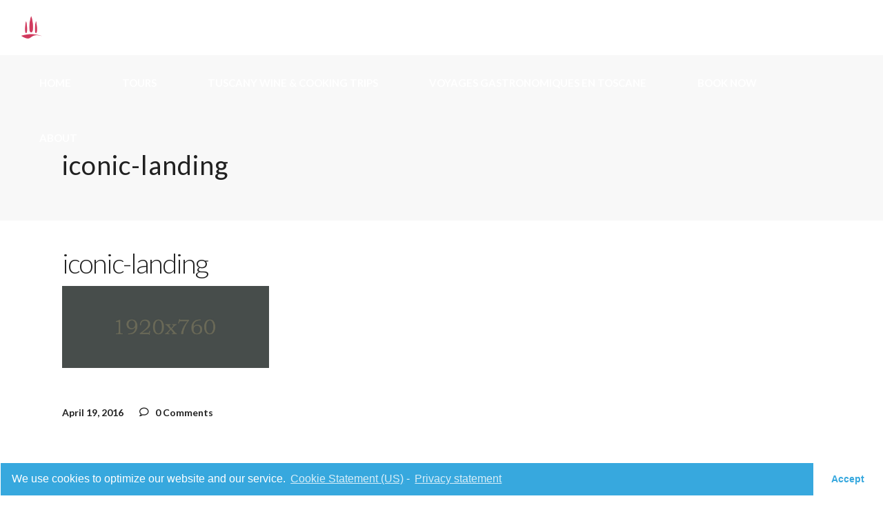

--- FILE ---
content_type: text/html; charset=UTF-8
request_url: http://tuscanfoodtours.com/iconic-landing/
body_size: 14207
content:
<!DOCTYPE html>
<html lang="en-US"
	prefix="og: https://ogp.me/ns#" >
<head>
				
			<meta property="og:url" content="http://tuscanfoodtours.com/iconic-landing/"/>
			<meta property="og:type" content="article"/>
			<meta property="og:title" content="iconic-landing"/>
			<meta property="og:description" content=""/>
			<meta property="og:image" content="http://tuscanfoodtours.com/wp-content/uploads/2016/04/iconic-landing.jpg"/>
		
		
		<meta charset="UTF-8"/>
		<link rel="profile" href="http://gmpg.org/xfn/11"/>
		
				<meta name="viewport" content="width=device-width,initial-scale=1,user-scalable=yes">
		<title>iconic-landing | TUSCAN FOOD TOURS</title>
<script type="application/javascript">var qodefToursAjaxURL = "http://tuscanfoodtours.com/wp-admin/admin-ajax.php"</script>
		<!-- All in One SEO 4.1.5.3 -->
		<meta name="robots" content="max-image-preview:large" />
		<link rel="canonical" href="http://tuscanfoodtours.com/iconic-landing/" />
		<meta property="og:locale" content="en_US" />
		<meta property="og:site_name" content="TUSCAN FOOD TOURS | – Bolgheri &amp; Castagneto Carducci" />
		<meta property="og:type" content="article" />
		<meta property="og:title" content="iconic-landing | TUSCAN FOOD TOURS" />
		<meta property="og:url" content="http://tuscanfoodtours.com/iconic-landing/" />
		<meta property="article:published_time" content="2016-04-19T04:03:34+00:00" />
		<meta property="article:modified_time" content="2016-04-19T04:03:34+00:00" />
		<meta name="twitter:card" content="summary" />
		<meta name="twitter:domain" content="tuscanfoodtours.com" />
		<meta name="twitter:title" content="iconic-landing | TUSCAN FOOD TOURS" />
		<script type="application/ld+json" class="aioseo-schema">
			{"@context":"https:\/\/schema.org","@graph":[{"@type":"WebSite","@id":"http:\/\/tuscanfoodtours.com\/#website","url":"http:\/\/tuscanfoodtours.com\/","name":"TUSCAN FOOD TOURS","description":"\u2013 Bolgheri & Castagneto Carducci","inLanguage":"en-US","publisher":{"@id":"http:\/\/tuscanfoodtours.com\/#organization"}},{"@type":"Organization","@id":"http:\/\/tuscanfoodtours.com\/#organization","name":"TUSCAN FOOD TOURS","url":"http:\/\/tuscanfoodtours.com\/","logo":{"@type":"ImageObject","@id":"http:\/\/tuscanfoodtours.com\/#organizationLogo","url":"http:\/\/tuscanfoodtours.com\/wp-content\/uploads\/2018\/09\/tusca-food-tour-icon.jpg","width":512,"height":512},"image":{"@id":"http:\/\/tuscanfoodtours.com\/#organizationLogo"}},{"@type":"BreadcrumbList","@id":"http:\/\/tuscanfoodtours.com\/iconic-landing\/#breadcrumblist","itemListElement":[{"@type":"ListItem","@id":"http:\/\/tuscanfoodtours.com\/#listItem","position":1,"item":{"@type":"WebPage","@id":"http:\/\/tuscanfoodtours.com\/","name":"Home","description":"TripAdvisor's top-rated food & wine walking tours in Bolgheri! Small groups, great guides, delicious food & wine - take the best of Tuscany!","url":"http:\/\/tuscanfoodtours.com\/"},"nextItem":"http:\/\/tuscanfoodtours.com\/iconic-landing\/#listItem"},{"@type":"ListItem","@id":"http:\/\/tuscanfoodtours.com\/iconic-landing\/#listItem","position":2,"item":{"@type":"WebPage","@id":"http:\/\/tuscanfoodtours.com\/iconic-landing\/","name":"iconic-landing","url":"http:\/\/tuscanfoodtours.com\/iconic-landing\/"},"previousItem":"http:\/\/tuscanfoodtours.com\/#listItem"}]},{"@type":"Person","@id":"http:\/\/tuscanfoodtours.com\/author\/admin\/#author","url":"http:\/\/tuscanfoodtours.com\/author\/admin\/","name":"admin","image":{"@type":"ImageObject","@id":"http:\/\/tuscanfoodtours.com\/iconic-landing\/#authorImage","url":"https:\/\/secure.gravatar.com\/avatar\/0e04c90148edffffcb20dfa12a62ebb28a68db01c930b72de7bdb5dbdb7977aa?s=96&d=mm&r=g","width":96,"height":96,"caption":"admin"}},{"@type":"ItemPage","@id":"http:\/\/tuscanfoodtours.com\/iconic-landing\/#itempage","url":"http:\/\/tuscanfoodtours.com\/iconic-landing\/","name":"iconic-landing | TUSCAN FOOD TOURS","inLanguage":"en-US","isPartOf":{"@id":"http:\/\/tuscanfoodtours.com\/#website"},"breadcrumb":{"@id":"http:\/\/tuscanfoodtours.com\/iconic-landing\/#breadcrumblist"},"author":"http:\/\/tuscanfoodtours.com\/author\/admin\/#author","creator":"http:\/\/tuscanfoodtours.com\/author\/admin\/#author","datePublished":"2016-04-19T04:03:34+00:00","dateModified":"2016-04-19T04:03:34+00:00"}]}
		</script>
		<!-- All in One SEO -->

<link rel='dns-prefetch' href='//apis.google.com' />
<link rel='dns-prefetch' href='//fonts.googleapis.com' />
<link rel="alternate" type="application/rss+xml" title="TUSCAN FOOD TOURS &raquo; Feed" href="http://tuscanfoodtours.com/feed/" />
<link rel="alternate" type="application/rss+xml" title="TUSCAN FOOD TOURS &raquo; Comments Feed" href="http://tuscanfoodtours.com/comments/feed/" />
<link rel="alternate" type="application/rss+xml" title="TUSCAN FOOD TOURS &raquo; iconic-landing Comments Feed" href="http://tuscanfoodtours.com/feed/?attachment_id=156" />
<link rel="alternate" title="oEmbed (JSON)" type="application/json+oembed" href="http://tuscanfoodtours.com/wp-json/oembed/1.0/embed?url=http%3A%2F%2Ftuscanfoodtours.com%2Ficonic-landing%2F" />
<link rel="alternate" title="oEmbed (XML)" type="text/xml+oembed" href="http://tuscanfoodtours.com/wp-json/oembed/1.0/embed?url=http%3A%2F%2Ftuscanfoodtours.com%2Ficonic-landing%2F&#038;format=xml" />
<style id='wp-img-auto-sizes-contain-inline-css' type='text/css'>
img:is([sizes=auto i],[sizes^="auto," i]){contain-intrinsic-size:3000px 1500px}
/*# sourceURL=wp-img-auto-sizes-contain-inline-css */
</style>
<style id='wp-emoji-styles-inline-css' type='text/css'>

	img.wp-smiley, img.emoji {
		display: inline !important;
		border: none !important;
		box-shadow: none !important;
		height: 1em !important;
		width: 1em !important;
		margin: 0 0.07em !important;
		vertical-align: -0.1em !important;
		background: none !important;
		padding: 0 !important;
	}
/*# sourceURL=wp-emoji-styles-inline-css */
</style>
<link rel='stylesheet' id='contact-form-7-css' href='http://tuscanfoodtours.com/wp-content/plugins/contact-form-7/includes/css/styles.css?ver=5.1.3' type='text/css' media='all' />
<link rel='stylesheet' id='rs-plugin-settings-css' href='http://tuscanfoodtours.com/wp-content/plugins/revslider/public/assets/css/settings.css?ver=5.4.8' type='text/css' media='all' />
<style id='rs-plugin-settings-inline-css' type='text/css'>
#rs-demo-id {}
/*# sourceURL=rs-plugin-settings-inline-css */
</style>
<link rel='stylesheet' id='setsail-membership-style-css' href='http://tuscanfoodtours.com/wp-content/plugins/setsail-membership/assets/css/membership.min.css?ver=6.9' type='text/css' media='all' />
<link rel='stylesheet' id='setsail-membership-responsive-style-css' href='http://tuscanfoodtours.com/wp-content/plugins/setsail-membership/assets/css/membership-responsive.min.css?ver=6.9' type='text/css' media='all' />
<link rel='stylesheet' id='setsail-select-modules-css' href='http://tuscanfoodtours.com/wp-content/themes/setsail/assets/css/modules.min.css?ver=6.9' type='text/css' media='all' />
<link rel='stylesheet' id='setsail-tours-style-css' href='http://tuscanfoodtours.com/wp-content/plugins/setsail-tours/assets/css/tours.min.css?ver=6.9' type='text/css' media='all' />
<link rel='stylesheet' id='setsail-select-modules-responsive-css' href='http://tuscanfoodtours.com/wp-content/themes/setsail/assets/css/modules-responsive.min.css?ver=6.9' type='text/css' media='all' />
<link rel='stylesheet' id='setsail-tours-responsive-style-css' href='http://tuscanfoodtours.com/wp-content/plugins/setsail-tours/assets/css/tours-responsive.min.css?ver=6.9' type='text/css' media='all' />
<link rel='stylesheet' id='nouislider-css' href='http://tuscanfoodtours.com/wp-content/plugins/setsail-tours/assets/css/nouislider.min.css?ver=6.9' type='text/css' media='all' />
<link rel='stylesheet' id='setsail-select-default-style-css' href='http://tuscanfoodtours.com/wp-content/themes/setsail/style.css?ver=6.9' type='text/css' media='all' />
<link rel='stylesheet' id='qodef-dripicons-css' href='http://tuscanfoodtours.com/wp-content/themes/setsail/framework/lib/icons-pack/dripicons/dripicons.css?ver=6.9' type='text/css' media='all' />
<link rel='stylesheet' id='qodef-font_elegant-css' href='http://tuscanfoodtours.com/wp-content/themes/setsail/framework/lib/icons-pack/elegant-icons/style.min.css?ver=6.9' type='text/css' media='all' />
<link rel='stylesheet' id='qodef-font_awesome-css' href='http://tuscanfoodtours.com/wp-content/themes/setsail/framework/lib/icons-pack/font-awesome/css/fontawesome-all.min.css?ver=6.9' type='text/css' media='all' />
<link rel='stylesheet' id='qodef-ion_icons-css' href='http://tuscanfoodtours.com/wp-content/themes/setsail/framework/lib/icons-pack/ion-icons/css/ionicons.min.css?ver=6.9' type='text/css' media='all' />
<link rel='stylesheet' id='qodef-linea_icons-css' href='http://tuscanfoodtours.com/wp-content/themes/setsail/framework/lib/icons-pack/linea-icons/style.css?ver=6.9' type='text/css' media='all' />
<link rel='stylesheet' id='qodef-linear_icons-css' href='http://tuscanfoodtours.com/wp-content/themes/setsail/framework/lib/icons-pack/linear-icons/style.css?ver=6.9' type='text/css' media='all' />
<link rel='stylesheet' id='qodef-simple_line_icons-css' href='http://tuscanfoodtours.com/wp-content/themes/setsail/framework/lib/icons-pack/simple-line-icons/simple-line-icons.css?ver=6.9' type='text/css' media='all' />
<link rel='stylesheet' id='mediaelement-css' href='http://tuscanfoodtours.com/wp-includes/js/mediaelement/mediaelementplayer-legacy.min.css?ver=4.2.17' type='text/css' media='all' />
<link rel='stylesheet' id='wp-mediaelement-css' href='http://tuscanfoodtours.com/wp-includes/js/mediaelement/wp-mediaelement.min.css?ver=6.9' type='text/css' media='all' />
<link rel='stylesheet' id='setsail-select-style-dynamic-css' href='http://tuscanfoodtours.com/wp-content/themes/setsail/assets/css/style_dynamic.css?ver=1758622992' type='text/css' media='all' />
<link rel='stylesheet' id='setsail-select-style-dynamic-responsive-css' href='http://tuscanfoodtours.com/wp-content/themes/setsail/assets/css/style_dynamic_responsive.css?ver=1758622992' type='text/css' media='all' />
<link rel='stylesheet' id='setsail-select-google-fonts-css' href='http://fonts.googleapis.com/css?family=Poppins%3A300%2C400%2C500%2C600%2C700%2C800%7CCatamaran%3A300%2C400%2C500%2C600%2C700%2C800%7CSatisfy%3A300%2C400%2C500%2C600%2C700%2C800%7CLato%3A300%2C400%2C500%2C600%2C700%2C800&#038;subset=latin-ext&#038;ver=1.0.0' type='text/css' media='all' />
<link rel='stylesheet' id='cmplz-cookie-css' href='http://tuscanfoodtours.com/wp-content/plugins/complianz-gdpr/assets/css/cookieconsent.min.css?ver=5.5.2' type='text/css' media='all' />
<script type="text/javascript" src="http://tuscanfoodtours.com/wp-includes/js/jquery/jquery.min.js?ver=3.7.1" id="jquery-core-js"></script>
<script type="text/javascript" src="http://tuscanfoodtours.com/wp-includes/js/jquery/jquery-migrate.min.js?ver=3.4.1" id="jquery-migrate-js"></script>
<script type="text/javascript" src="http://tuscanfoodtours.com/wp-content/plugins/revslider/public/assets/js/jquery.themepunch.tools.min.js?ver=5.4.8" id="tp-tools-js"></script>
<script type="text/javascript" src="http://tuscanfoodtours.com/wp-content/plugins/revslider/public/assets/js/jquery.themepunch.revolution.min.js?ver=5.4.8" id="revmin-js"></script>
<script class="cmplz-script" type="text/plain" src="https://apis.google.com/js/platform.js" id="setsail-membership-google-plus-api-js"></script>
<link rel="https://api.w.org/" href="http://tuscanfoodtours.com/wp-json/" /><link rel="alternate" title="JSON" type="application/json" href="http://tuscanfoodtours.com/wp-json/wp/v2/media/156" /><link rel="EditURI" type="application/rsd+xml" title="RSD" href="http://tuscanfoodtours.com/xmlrpc.php?rsd" />
<meta name="generator" content="WordPress 6.9" />
<link rel='shortlink' href='http://tuscanfoodtours.com/?p=156' />
	<style>
		.cmplz-placeholder-element > blockquote.fb-xfbml-parse-ignore {
			margin: 0 20px;
		}
	</style>
		<style>
		.instagram-media.cmplz-placeholder-element > div {
			max-width: 100%;
		}
	</style>
	<style type="text/css">.recentcomments a{display:inline !important;padding:0 !important;margin:0 !important;}</style><meta name="generator" content="Powered by WPBakery Page Builder - drag and drop page builder for WordPress."/>
<!--[if lte IE 9]><link rel="stylesheet" type="text/css" href="http://tuscanfoodtours.com/wp-content/plugins/js_composer/assets/css/vc_lte_ie9.min.css" media="screen"><![endif]--><meta name="generator" content="Powered by Slider Revolution 5.4.8 - responsive, Mobile-Friendly Slider Plugin for WordPress with comfortable drag and drop interface." />
<link rel="icon" href="http://tuscanfoodtours.com/wp-content/uploads/2018/09/fav2.jpg" sizes="32x32" />
<link rel="icon" href="http://tuscanfoodtours.com/wp-content/uploads/2018/09/fav2.jpg" sizes="192x192" />
<link rel="apple-touch-icon" href="http://tuscanfoodtours.com/wp-content/uploads/2018/09/fav2.jpg" />
<meta name="msapplication-TileImage" content="http://tuscanfoodtours.com/wp-content/uploads/2018/09/fav2.jpg" />
<script type="text/javascript">function setREVStartSize(e){									
						try{ e.c=jQuery(e.c);var i=jQuery(window).width(),t=9999,r=0,n=0,l=0,f=0,s=0,h=0;
							if(e.responsiveLevels&&(jQuery.each(e.responsiveLevels,function(e,f){f>i&&(t=r=f,l=e),i>f&&f>r&&(r=f,n=e)}),t>r&&(l=n)),f=e.gridheight[l]||e.gridheight[0]||e.gridheight,s=e.gridwidth[l]||e.gridwidth[0]||e.gridwidth,h=i/s,h=h>1?1:h,f=Math.round(h*f),"fullscreen"==e.sliderLayout){var u=(e.c.width(),jQuery(window).height());if(void 0!=e.fullScreenOffsetContainer){var c=e.fullScreenOffsetContainer.split(",");if (c) jQuery.each(c,function(e,i){u=jQuery(i).length>0?u-jQuery(i).outerHeight(!0):u}),e.fullScreenOffset.split("%").length>1&&void 0!=e.fullScreenOffset&&e.fullScreenOffset.length>0?u-=jQuery(window).height()*parseInt(e.fullScreenOffset,0)/100:void 0!=e.fullScreenOffset&&e.fullScreenOffset.length>0&&(u-=parseInt(e.fullScreenOffset,0))}f=u}else void 0!=e.minHeight&&f<e.minHeight&&(f=e.minHeight);e.c.closest(".rev_slider_wrapper").css({height:f})					
						}catch(d){console.log("Failure at Presize of Slider:"+d)}						
					};</script>
		<style type="text/css" id="wp-custom-css">
			.qodef-content .qodef-content-inner>.qodef-container>.qodef-container-inner, .qodef-content .qodef-content-inner>.qodef-full-width>.qodef-full-width-inner {
    padding-top: 0px !important;

}

.qodef-btn.qodef-btn-solid:not(.qodef-btn-custom-border-hover):hover {
    border-color: #8fa7bf!important;
}



.qodef-btn.qodef-btn-solid:not(.qodef-btn-custom-hover-bg):hover {
    background-color: #8fa7bf!important;
}

.footer-erck {
    color:black !important;
}

.qodef-widget-title {
    color:black !important;
}

.bottom {
    font-size:12px !important;
}

.qodef-testimonials-holder .qodef-testimonial-text {

    color: white !important;
}		</style>
		<noscript><style type="text/css"> .wpb_animate_when_almost_visible { opacity: 1; }</style></noscript></head>
<body data-cmplz=1 class="attachment wp-singular attachment-template-default single single-attachment postid-156 attachmentid-156 attachment-jpeg wp-theme-setsail setsail-core-1.0 qodef-social-login-1.0 qodef-tours-1.0 setsail-ver-1.0 qodef-grid-1100 qodef-empty-google-api qodef-wide-dropdown-menu-content-in-grid qodef-fixed-on-scroll qodef-dropdown-animate-height qodef-header-standard qodef-menu-area-shadow-disable qodef-menu-area-in-grid-shadow-disable qodef-menu-area-border-disable qodef-menu-area-in-grid-border-disable qodef-logo-area-border-disable qodef-logo-area-in-grid-border-disable qodef-header-vertical-shadow-disable qodef-header-vertical-border-disable qodef-default-mobile-header qodef-sticky-up-mobile-header wpb-js-composer js-comp-ver-5.7 vc_responsive" itemscope itemtype="http://schema.org/WebPage">
	
    <div class="qodef-wrapper">
        <div class="qodef-wrapper-inner">
            
<header class="qodef-page-header">
		
			<div class="qodef-fixed-wrapper">
				
	<div class="qodef-menu-area qodef-menu-right">
				
						
			<div class="qodef-vertical-align-containers">
				<div class="qodef-position-left"><!--
				 --><div class="qodef-position-left-inner">
						
	
	<div class="qodef-logo-wrapper">
		<a itemprop="url" href="http://tuscanfoodtours.com/" style="height: 50px;">
			<img itemprop="image" class="qodef-normal-logo" src="http://tuscanyfoodtours.bubbleclic.fr/wp-content/uploads/2018/09/logo-blanc.png" width="303" height="100"  alt="logo"/>
			<img itemprop="image" class="qodef-dark-logo" src="http://tuscanyfoodtours.bubbleclic.fr/wp-content/uploads/2018/09/logo-blanc.png" width="303" height="100"  alt="dark logo"/>			<img itemprop="image" class="qodef-light-logo" src="http://tuscanyfoodtours.bubbleclic.fr/wp-content/uploads/2018/09/logo-blanc.png" width="303" height="100"  alt="light logo"/>		</a>
	</div>

											</div>
				</div>
								<div class="qodef-position-right"><!--
				 --><div class="qodef-position-right-inner">
														
	<nav class="qodef-main-menu qodef-drop-down qodef-default-nav">
		<ul id="menu-tuscan-food-tour" class="clearfix"><li id="nav-menu-item-1909" class="menu-item menu-item-type-custom menu-item-object-custom  narrow"><a href="/" class=""><span class="item_outer"><span class="item_text">HOME</span></span></a></li>
<li id="nav-menu-item-1910" class="menu-item menu-item-type-custom menu-item-object-custom menu-item-has-children  has_sub narrow"><a href="#" class=""><span class="item_outer"><span class="item_text">TOURS</span><i class="qodef-menu-arrow arrow_carrot-right"></i></span></a>
<div class="second"><div class="inner"><ul>
	<li id="nav-menu-item-1916" class="menu-item menu-item-type-custom menu-item-object-custom "><a href="/bolgheri-food-tours" class=""><span class="item_outer"><span class="item_text">BOLGHERI FOOD &#038; WINE TOURS</span></span></a></li>
	<li id="nav-menu-item-5846" class="menu-item menu-item-type-post_type menu-item-object-page "><a href="http://tuscanfoodtours.com/castagneto-food-tours/" class=""><span class="item_outer"><span class="item_text">CASTAGNETO FOOD &#038; DRINK TOURS</span></span></a></li>
	<li id="nav-menu-item-5849" class="menu-item menu-item-type-post_type menu-item-object-page "><a href="http://tuscanfoodtours.com/private-food-and-drink-tours/" class=""><span class="item_outer"><span class="item_text">PRIVATE FOOD &#038; WINE TOURS</span></span></a></li>
	<li id="nav-menu-item-6878" class="menu-item menu-item-type-post_type menu-item-object-page "><a href="http://tuscanfoodtours.com/bolgheri-food-wine-tour/" class=""><span class="item_outer"><span class="item_text">BOLGHERI FOOD &#038; WINE+VINEYARD TOURS</span></span></a></li>
	<li id="nav-menu-item-6880" class="menu-item menu-item-type-post_type menu-item-object-page "><a href="http://tuscanfoodtours.com/bolgheri-wine-tours/" class=""><span class="item_outer"><span class="item_text">BOLGHERI WINE TOURS</span></span></a></li>
	<li id="nav-menu-item-6512" class="menu-item menu-item-type-custom menu-item-object-custom "><a target="_blank" href="https://cookingintuscany.cc/food-wine-trip/" class=""><span class="item_outer"><span class="item_text">TUSCANY FOOD &#038; WINE TRIPS</span></span></a></li>
	<li id="nav-menu-item-6517" class="menu-item menu-item-type-custom menu-item-object-custom "><a target="_blank" href="https://cookingintuscany.cc/in-person-cooking-classes/" class=""><span class="item_outer"><span class="item_text">COOKING CLASSES</span></span></a></li>
</ul></div></div>
</li>
<li id="nav-menu-item-1912" class="menu-item menu-item-type-custom menu-item-object-custom  narrow"><a target="_blank" href="https://cookingintuscany.cc/food-wine-trip/" class=""><span class="item_outer"><span class="item_text">TUSCANY WINE &#038; COOKING TRIPS</span></span></a></li>
<li id="nav-menu-item-7154" class="menu-item menu-item-type-custom menu-item-object-custom  narrow"><a href="https://cookingintuscany.cc/voyage-gastronomique-toscane/" class=""><span class="item_outer"><span class="item_text">VOYAGES GASTRONOMIQUES EN TOSCANE</span></span></a></li>
<li id="nav-menu-item-1911" class="menu-item menu-item-type-custom menu-item-object-custom  narrow"><a href="http://tuscanfoodtours.com/contact-tuscan-food-tours/" class=""><span class="item_outer"><span class="item_text">BOOK NOW</span></span></a></li>
<li id="nav-menu-item-1913" class="menu-item menu-item-type-custom menu-item-object-custom menu-item-has-children  has_sub narrow"><a href="/about-us/" class=""><span class="item_outer"><span class="item_text">ABOUT</span><i class="qodef-menu-arrow arrow_carrot-right"></i></span></a>
<div class="second"><div class="inner"><ul>
	<li id="nav-menu-item-6317" class="menu-item menu-item-type-post_type menu-item-object-page "><a href="http://tuscanfoodtours.com/about-us/" class=""><span class="item_outer"><span class="item_text">ABOUT US</span></span></a></li>
	<li id="nav-menu-item-6316" class="menu-item menu-item-type-custom menu-item-object-custom "><a href="/contact-tuscan-food-tours/" class=""><span class="item_outer"><span class="item_text">CONTACT US</span></span></a></li>
	<li id="nav-menu-item-6862" class="menu-item menu-item-type-post_type menu-item-object-page "><a href="http://tuscanfoodtours.com/faq-page/" class=""><span class="item_outer"><span class="item_text">FAQ</span></span></a></li>
</ul></div></div>
</li>
</ul>	</nav>

																	</div>
				</div>
			</div>
			
			</div>
			
			</div>
		
		
	</header>


<header class="qodef-mobile-header">
		
	<div class="qodef-mobile-header-inner">
		<div class="qodef-mobile-header-holder">
			<div class="qodef-grid">
				<div class="qodef-vertical-align-containers">
					<div class="qodef-vertical-align-containers">
						<div class="qodef-position-left"><!--
						 --><div class="qodef-position-left-inner">
																	<div class="qodef-mobile-menu-opener qodef-mobile-menu-opener-icon-pack">
										<a href="javascript:void(0)">
																						<span class="qodef-mobile-menu-icon">
												<span aria-hidden="true" class="qodef-icon-font-elegant icon_menu "></span>											</span>
										</a>
									</div>
															</div>
						</div>
						<div class="qodef-position-center"><!--
						 --><div class="qodef-position-center-inner">
								
<div class="qodef-mobile-logo-wrapper">
	<a itemprop="url" href="http://tuscanfoodtours.com/" style="height: 50px">
		<img itemprop="image" src="http://tuscanyfoodtours.bubbleclic.fr/wp-content/uploads/2018/09/logo-blanc.png" width="303" height="100"  alt="Mobile Logo"/>
	</a>
</div>

							</div>
						</div>
						<div class="qodef-position-right"><!--
						 --><div class="qodef-position-right-inner">
															</div>
						</div>
					</div>
				</div>
			</div>
		</div>
		
<nav class="qodef-mobile-nav">
    <div class="qodef-grid">
        <ul id="menu-tuscan-food-tour-1" class=""><li id="mobile-menu-item-1909" class="menu-item menu-item-type-custom menu-item-object-custom "><a href="/" class=""><span>HOME</span></a></li>
<li id="mobile-menu-item-1910" class="menu-item menu-item-type-custom menu-item-object-custom menu-item-has-children  has_sub"><a href="#" class=" qodef-mobile-no-link"><span>TOURS</span></a><span class="mobile_arrow"><i class="qodef-sub-arrow arrow_carrot-right"></i></span>
<ul class="sub_menu">
	<li id="mobile-menu-item-1916" class="menu-item menu-item-type-custom menu-item-object-custom "><a href="/bolgheri-food-tours" class=""><span>BOLGHERI FOOD &#038; WINE TOURS</span></a></li>
	<li id="mobile-menu-item-5846" class="menu-item menu-item-type-post_type menu-item-object-page "><a href="http://tuscanfoodtours.com/castagneto-food-tours/" class=""><span>CASTAGNETO FOOD &#038; DRINK TOURS</span></a></li>
	<li id="mobile-menu-item-5849" class="menu-item menu-item-type-post_type menu-item-object-page "><a href="http://tuscanfoodtours.com/private-food-and-drink-tours/" class=""><span>PRIVATE FOOD &#038; WINE TOURS</span></a></li>
	<li id="mobile-menu-item-6878" class="menu-item menu-item-type-post_type menu-item-object-page "><a href="http://tuscanfoodtours.com/bolgheri-food-wine-tour/" class=""><span>BOLGHERI FOOD &#038; WINE+VINEYARD TOURS</span></a></li>
	<li id="mobile-menu-item-6880" class="menu-item menu-item-type-post_type menu-item-object-page "><a href="http://tuscanfoodtours.com/bolgheri-wine-tours/" class=""><span>BOLGHERI WINE TOURS</span></a></li>
	<li id="mobile-menu-item-6512" class="menu-item menu-item-type-custom menu-item-object-custom "><a target="_blank" href="https://cookingintuscany.cc/food-wine-trip/" class=""><span>TUSCANY FOOD &#038; WINE TRIPS</span></a></li>
	<li id="mobile-menu-item-6517" class="menu-item menu-item-type-custom menu-item-object-custom "><a target="_blank" href="https://cookingintuscany.cc/in-person-cooking-classes/" class=""><span>COOKING CLASSES</span></a></li>
</ul>
</li>
<li id="mobile-menu-item-1912" class="menu-item menu-item-type-custom menu-item-object-custom "><a target="_blank" href="https://cookingintuscany.cc/food-wine-trip/" class=""><span>TUSCANY WINE &#038; COOKING TRIPS</span></a></li>
<li id="mobile-menu-item-7154" class="menu-item menu-item-type-custom menu-item-object-custom "><a href="https://cookingintuscany.cc/voyage-gastronomique-toscane/" class=""><span>VOYAGES GASTRONOMIQUES EN TOSCANE</span></a></li>
<li id="mobile-menu-item-1911" class="menu-item menu-item-type-custom menu-item-object-custom "><a href="http://tuscanfoodtours.com/contact-tuscan-food-tours/" class=""><span>BOOK NOW</span></a></li>
<li id="mobile-menu-item-1913" class="menu-item menu-item-type-custom menu-item-object-custom menu-item-has-children  has_sub"><a href="/about-us/" class=""><span>ABOUT</span></a><span class="mobile_arrow"><i class="qodef-sub-arrow arrow_carrot-right"></i></span>
<ul class="sub_menu">
	<li id="mobile-menu-item-6317" class="menu-item menu-item-type-post_type menu-item-object-page "><a href="http://tuscanfoodtours.com/about-us/" class=""><span>ABOUT US</span></a></li>
	<li id="mobile-menu-item-6316" class="menu-item menu-item-type-custom menu-item-object-custom "><a href="/contact-tuscan-food-tours/" class=""><span>CONTACT US</span></a></li>
	<li id="mobile-menu-item-6862" class="menu-item menu-item-type-post_type menu-item-object-page "><a href="http://tuscanfoodtours.com/faq-page/" class=""><span>FAQ</span></a></li>
</ul>
</li>
</ul>    </div>
</nav>

	</div>
	
	</header>

			<a id='qodef-back-to-top' href='#'>
                <span class="qodef-btt-text">TOP</span>
			</a>
			        
            <div class="qodef-content" style="margin-top: -80px">
                <div class="qodef-content-inner">
<div class="qodef-title-holder qodef-standard-type qodef-title-va-header-bottom" style="height: 240px" data-height="240">
		<div class="qodef-title-wrapper" style="height: 160px;padding-top: 80px">
		<div class="qodef-title-inner">
			<div class="qodef-grid">
													<h1 class="qodef-page-title entry-title" >iconic-landing</h1>
							</div>
	    </div>
	</div>
</div>

	
	<div class="qodef-container">
				
		<div class="qodef-container-inner clearfix">
			<div class="qodef-grid-row  qodef-grid-large-gutter">
	<div class="qodef-page-content-holder qodef-grid-col-12">
		<div class="qodef-blog-holder qodef-blog-single qodef-blog-single-standard">
			<article id="post-156" class="post-156 attachment type-attachment status-inherit hentry">
    <div class="qodef-post-content">
        <div class="qodef-post-heading">
	                </div>
        <div class="qodef-post-text">
            <div class="qodef-post-text-inner">
                <div class="qodef-post-text-main">
                    
<h2 itemprop="name" class="entry-title qodef-post-title" >
            iconic-landing    </h2>                    <p class="attachment"><a href='http://tuscanfoodtours.com/wp-content/uploads/2016/04/iconic-landing.jpg'><img decoding="async" width="300" height="119" src="http://tuscanfoodtours.com/wp-content/uploads/2016/04/iconic-landing.jpg" class="attachment-medium size-medium" alt="" /></a></p>
                                    </div>
                <div class="qodef-post-info-bottom clearfix">
                    <div class="qodef-post-info-bottom-left qodef-post-info">
	                    <div itemprop="dateCreated" class="qodef-post-info-date entry-date published updated">
            <a itemprop="url" href="http://tuscanfoodtours.com/2016/04/">
    
        April 19, 2016        </a>
    <meta itemprop="interactionCount" content="UserComments: 0"/>
</div>	<div class="qodef-post-info-comments-holder">
		<a itemprop="url" class="qodef-post-info-comments" href="http://tuscanfoodtours.com/iconic-landing/#respond">
			<span aria-hidden="true" class="qodef-icon-linear-icons lnr lnr-bubble qodef-post-info-comments-icon" ></span>			0 Comments		</a>
	</div>
<div class="qodef-post-info-category">
    </div>                    </div>
                    <div class="qodef-post-info-bottom-right">
                                            </div>
                </div>
	                        </div>
        </div>
    </div>
</article>    <div class="qodef-related-posts-holder clearfix">
            </div>
		</div>
	</div>
	</div>		</div>
		
			</div>
</div> <!-- close div.content_inner -->
	</div>  <!-- close div.content -->
					<footer class="qodef-page-footer ">
				<div class="qodef-footer-top-holder">
    <div class="qodef-footer-top-inner qodef-grid">
        <div class="qodef-grid-row qodef-footer-top-alignment-left">
                            <div class="qodef-column-content qodef-grid-col-4">
                    <div id="text-15" class="widget qodef-footer-column-1 widget_text"><div class="qodef-widget-title-holder"><h5 class="qodef-widget-title">TUSCAN FOOD TOURS</h5></div>			<div class="textwidget"><p><span class="footer-erck">Tuscan Food &amp; Wine Tours<br />
</span><span class="footer-erck">Loc. Vallone 194<br />
</span><span class="s1">57022 Livorno<br />
</span><br />
P.IVA 02025240496</p>
<p><a class="footer-erck" href="tel:+39 333 4234 217" target="" rel="noopener"><strong>Call or Text</strong> +39 333 4234 217</a></p>
</div>
		</div>                </div>
                            <div class="qodef-column-content qodef-grid-col-4">
                    <div id="text-13" class="widget qodef-footer-column-2 widget_text"><div class="qodef-widget-title-holder"><h5 class="qodef-widget-title">LINKS</h5></div>			<div class="textwidget"><p><a class="footer-erck" href="/about-us/" target="" rel="noopener">ABOUT US</a></p>
<p><a class="footer-erck" href="/contact-tuscan-food-tours/" target="" rel="noopener">CONTACT US</a></p>
<p><a class="footer-erck" href="/private-food-and-drink-tours/" target="" rel="noopener">PRIVATE FOOD TOURS</a></p>
<p><a class="footer-erck" href="http://tuscanfoodtours.com/contact-tuscan-food-tours/" target="_blank" rel="noopener">BUY GIFT CARDS</a></p>
<p><a class="footer-erck" href="/faq-page/" target="" rel="noopener">FAQ</a></p>
<p>&nbsp;</p>
<p>&nbsp;</p>
</div>
		</div>                </div>
                            <div class="qodef-column-content qodef-grid-col-4">
                    <div id="custom_html-6" class="widget_text widget qodef-footer-column-3 widget_custom_html"><div class="textwidget custom-html-widget"><a target="_blank" href="https://www.tripadvisor.fr/Attraction_Review-g1095770-d16858226-Reviews-Tuscan_Food_Tours-Bolgheri_Castagneto_Carducci_Province_of_Livorno_Tuscany.html"><img class="" src="/wp-content/uploads/2018/09/tripadvisor-footer.png"></a></div></div><div id="custom_html-13" class="widget_text widget qodef-footer-column-3 widget_custom_html"><div class="textwidget custom-html-widget"><div class="vc_empty_space" style="height: 5px"><span class="vc_empty_space_inner"></span></div></div></div>		<a class="qodef-social-icon-widget-holder qodef-icon-has-hover"  style="color: #676562;;font-size: 32px;margin: 10px 0px 10px 5px;" href="https://www.instagram.com/tuscanfoodtours/?hl=fr" target="_blank">
			<span class="qodef-social-icon-widget  social_instagram_circle     "></span>		</a>
				<a class="qodef-social-icon-widget-holder qodef-icon-has-hover"  style="color: #676562;;font-size: 32px;margin: 10px 25px 10px 25px;" href="https://www.facebook.com/TuscanFoodTours/" target="_blank">
			<span class="qodef-social-icon-widget  social_facebook_circle     "></span>		</a>
				<a class="qodef-social-icon-widget-holder qodef-icon-has-hover"  style="color: #676562;;font-size: 32px" href="https://www.google.com/maps/place/TUSCAN+FOOD+TOURS/@43.1656391,10.6023718,15z/data=!4m5!3m4!1s0x0:0x49d442147cba22b9!8m2!3d43.1656391!4d10.6023718?hl=fr" target="_blank">
			<span class="qodef-social-icon-widget  social_googleplus_circle     "></span>		</a>
		<div id="custom_html-11" class="widget_text widget qodef-footer-column-3 widget_custom_html"><div class="textwidget custom-html-widget"><div class="vc_empty_space" style="height: 25px"><span class="vc_empty_space_inner"></span></div></div></div><div id="media_image-13" class="widget qodef-footer-column-3 widget_media_image"><a href="http://tuscanfoodtours.com/"><img width="150" height="50" src="http://tuscanfoodtours.com/wp-content/uploads/2018/09/logo-tuscan-food-tour-footer.png" class="image wp-image-6383  attachment-150x50 size-150x50" alt="" style="max-width: 100%; height: auto;" decoding="async" loading="lazy" /></a></div>                </div>
                    </div>
    </div>
</div><div class="qodef-footer-bottom-holder">
    <div class="qodef-footer-bottom-inner qodef-grid">
        <div class="qodef-grid-row ">
                            <div class="qodef-grid-col-12">
                    <div id="text-17" class="widget qodef-footer-bottom-column-1 widget_text">			<div class="textwidget"><p>&nbsp;</p>
<p><a class="footer-erck bottom" href="https://www.arnaudbachelard.com/" target="_blank" rel="noopener">@2019 Photos by Arnaud Bachelard /All rights reserved    </a><a class="footer-erck bottom" href="http://www.bubbleclic.fr/" target="_blank" rel="noopener">@2019 Webdesign CopyrightBubbleclic.com /All rights reserved    </a><a class="footer-erck bottom" href="/terms-conditions/">TERMS &amp; CONDITIONS/PRIVACY </a><a class="footer-erck bottom" href="/terms-conditions/">POLICY</a></p>
</div>
		</div>                </div>
                    </div>
    </div>
</div>			</footer>
			</div> <!-- close div.qodef-wrapper-inner  -->
</div> <!-- close div.qodef-wrapper -->
<script type="speculationrules">
{"prefetch":[{"source":"document","where":{"and":[{"href_matches":"/*"},{"not":{"href_matches":["/wp-*.php","/wp-admin/*","/wp-content/uploads/*","/wp-content/*","/wp-content/plugins/*","/wp-content/themes/setsail/*","/*\\?(.+)"]}},{"not":{"selector_matches":"a[rel~=\"nofollow\"]"}},{"not":{"selector_matches":".no-prefetch, .no-prefetch a"}}]},"eagerness":"conservative"}]}
</script>
<script id="eztixKioskLinkId" type="text/javascript">
    (function(){
        var ezLoad = document.createElement('script');
        ezLoad.type = 'text/javascript';
        ezLoad.src = 'https://kiosk.eztix.co/js/ver' + parseInt(Math.random() * 2147483647) + '/kioskIntegrated/kioskIntegratedExtLoader.js';
        var s = document.getElementById('eztixKioskLinkId');
        s.parentNode.insertBefore(ezLoad, s.nextSibling);
    })();
    $('a.eztixKioskLink[target="_self"]').removeAttr('target');
    $('a.eztixKioskLink').click(function(e){ e.preventDefault(); });
</script><div class="qodef-login-register-holder">
	<div class="qodef-login-register-content">
		<ul>
			<li><a href="#qodef-login-content">Login</a></li>
			<li><a href="#qodef-register-content">Register</a></li>
		</ul>
		<div class="qodef-login-content-inner" id="qodef-login-content">
			<div class="qodef-wp-login-holder"><div class="qodef-social-login-holder">
    <div class="qodef-social-login-holder-inner">
        <form method="post" class="qodef-login-form">
            	        <h4 class="qodef-login-title">Sign In Here!</h4>
	        <p class="qodef-login-description">Log into your account in just a few simple steps.</p>
            <fieldset>
                <div>
	                <span class="qodef-login-icon icon_profile"></span>
                    <input type="text" name="user_login_name" id="user_login_name" placeholder="User Name" value="" required pattern=".{3,}" title="Three or more characters"/>
                </div>
                <div>
	                <span class="qodef-login-icon icon_lock_alt"></span>
                    <input type="password" name="user_login_password" id="user_login_password" placeholder="Password" value="" required/>
                </div>
                <div class="qodef-lost-pass-remember-holder clearfix">
                    <span class="qodef-login-remember">
                        <input name="rememberme" value="forever" id="rememberme" type="checkbox"/>
                        <label for="rememberme" class="qodef-checbox-label">Remember me</label>
                    </span>
                </div>
                <input type="hidden" name="redirect" id="redirect" value="">
                <div class="qodef-login-button-holder">
                    <a href="http://tuscanfoodtours.com/wp-login.php?action=lostpassword" class="qodef-login-action-btn" data-el="#qodef-reset-pass-content" data-title="Lost Password?">Lost Your password?</a>
                    <button type="submit"  class="qodef-btn qodef-btn-medium qodef-btn-solid"  >    <span class="qodef-btn-text">Sign in</span>    </button>                    <input type="hidden" id="qodef-login-security" name="qodef-login-security" value="8de52058f7" /><input type="hidden" name="_wp_http_referer" value="/iconic-landing/" />                </div>
            </fieldset>
        </form>
    </div>
    <div class="qodef-membership-response-holder clearfix"></div><script type="text/template" class="qodef-membership-response-template">
					<div class="qodef-membership-response <%= messageClass %> ">
						<div class="qodef-membership-response-message">
							<p><%= message %></p>
						</div>
					</div>
				</script></div></div>
		</div>
		<div class="qodef-register-content-inner" id="qodef-register-content">
			<div class="qodef-wp-register-holder"><div class="qodef-register-notice">
	<h5 class="qodef-register-notice-title">You don&#039;t have permission to register</h5>
	<a href="#" class="qodef-login-action-btn" data-el="#qodef-login-content" data-title="LOGIN">LOGIN</a>
</div></div>
		</div>
	</div>
</div><script type="text/javascript" id="contact-form-7-js-extra">
/* <![CDATA[ */
var wpcf7 = {"apiSettings":{"root":"http://tuscanfoodtours.com/wp-json/contact-form-7/v1","namespace":"contact-form-7/v1"}};
//# sourceURL=contact-form-7-js-extra
/* ]]> */
</script>
<script type="text/javascript" src="http://tuscanfoodtours.com/wp-content/plugins/contact-form-7/includes/js/scripts.js?ver=5.1.3" id="contact-form-7-js"></script>
<script type="text/javascript" src="http://tuscanfoodtours.com/wp-includes/js/underscore.min.js?ver=1.13.7" id="underscore-js"></script>
<script type="text/javascript" src="http://tuscanfoodtours.com/wp-includes/js/jquery/ui/core.min.js?ver=1.13.3" id="jquery-ui-core-js"></script>
<script type="text/javascript" src="http://tuscanfoodtours.com/wp-includes/js/jquery/ui/tabs.min.js?ver=1.13.3" id="jquery-ui-tabs-js"></script>
<script type="text/javascript" id="setsail-select-modules-js-extra">
/* <![CDATA[ */
var qodefGlobalVars = {"vars":{"qodefAddForAdminBar":0,"qodefElementAppearAmount":-100,"qodefAjaxUrl":"http://tuscanfoodtours.com/wp-admin/admin-ajax.php","sliderNavPrevArrow":"icon-arrows-left","sliderNavNextArrow":"icon-arrows-right","ppExpand":"Expand the image","ppNext":"Next","ppPrev":"Previous","ppClose":"Close","qodefStickyHeaderHeight":0,"qodefStickyHeaderTransparencyHeight":70,"qodefTopBarHeight":0,"qodefLogoAreaHeight":0,"qodefMenuAreaHeight":80,"qodefMobileHeaderHeight":70}};
var qodefPerPageVars = {"vars":{"qodefMobileHeaderHeight":70,"qodefStickyScrollAmount":0,"qodefHeaderTransparencyHeight":0,"qodefHeaderVerticalWidth":0}};
//# sourceURL=setsail-select-modules-js-extra
/* ]]> */
</script>
<script type="text/javascript" src="http://tuscanfoodtours.com/wp-content/themes/setsail/assets/js/modules.min.js?ver=6.9" id="setsail-select-modules-js"></script>
<script type="text/javascript" id="setsail-select-modules-js-after">
/* <![CDATA[ */
.qodef-btn.qodef-btn-solid:not(.qodef-btn-custom-border-hover):hover {
    border-color: #8fa7bf!important;
}
//# sourceURL=setsail-select-modules-js-after
/* ]]> */
</script>
<script type="text/javascript" src="http://tuscanfoodtours.com/wp-content/plugins/setsail-membership/assets/js/membership.min.js?ver=6.9" id="setsail-membership-script-js"></script>
<script type="text/javascript" src="http://tuscanfoodtours.com/wp-content/plugins/setsail-tours/assets/js/modules/plugins/nouislider.min.js?ver=6.9" id="nouislider-js"></script>
<script type="text/javascript" src="http://tuscanfoodtours.com/wp-content/plugins/setsail-tours/assets/js/modules/plugins/typeahead.bundle.min.js?ver=6.9" id="typeahead-js"></script>
<script type="text/javascript" src="http://tuscanfoodtours.com/wp-content/plugins/setsail-tours/assets/js/modules/plugins/bloodhound.min.js?ver=6.9" id="bloodhound-js"></script>
<script type="text/javascript" src="http://tuscanfoodtours.com/wp-includes/js/jquery/ui/datepicker.min.js?ver=1.13.3" id="jquery-ui-datepicker-js"></script>
<script type="text/javascript" id="jquery-ui-datepicker-js-after">
/* <![CDATA[ */
jQuery(function(jQuery){jQuery.datepicker.setDefaults({"closeText":"Close","currentText":"Today","monthNames":["January","February","March","April","May","June","July","August","September","October","November","December"],"monthNamesShort":["Jan","Feb","Mar","Apr","May","Jun","Jul","Aug","Sep","Oct","Nov","Dec"],"nextText":"Next","prevText":"Previous","dayNames":["Sunday","Monday","Tuesday","Wednesday","Thursday","Friday","Saturday"],"dayNamesShort":["Sun","Mon","Tue","Wed","Thu","Fri","Sat"],"dayNamesMin":["S","M","T","W","T","F","S"],"dateFormat":"MM d, yy","firstDay":1,"isRTL":false});});
//# sourceURL=jquery-ui-datepicker-js-after
/* ]]> */
</script>
<script type="text/javascript" id="setsail-tours-script-js-extra">
/* <![CDATA[ */
var qodefToursSearchData = {"tours":["Beautiful Holland","Temple Tour","Caving","Ubud","Tarragona","Seminyak","Madrid","Denpasar","Barcelona","Active Winter","Kids Ski School","Snow Surfing","Skiing In Alps","Magic Of  Italy","Winter Action","New Year In Toronto","New Year On The Lake","China Avio 17 Days","Best New Year Ever","Berlin Avio 7 Days","The Best New Year","Australia Avio 14 Days","London Avio 5 days","Italy Bus 8 Days","Krakow Bus 5 Days","Jungle Adventure","Island Paradise","Bali Lanterns","Local Wines","Villages","Champagne","Harvest","Camping","Wine Tasting","Wine Festival","Marbella","Toronto","Romantic Paris","Holland Canals","Monuments","Hudson Sailing","Shopping Tour","Summer Fun","Italy Tour","Varadero","Valencia","Seville","Milan","Rome","Vatican City","Corfu","Tainan","Taipei","Kaohsiung","Sydney Opera"],"destinations":["Hiking","Country Side","Wine Tour","Holiday","Far Places","Exotic Places","France","Switzerland","Slovenia","San Marino","China","Indonesia","India","Italy","Russia","Cuba","Egypt","New York","Japan","Bali","Australia","Spain","Holland","Greece","Taiwan"]};
//# sourceURL=setsail-tours-script-js-extra
/* ]]> */
</script>
<script type="text/javascript" src="http://tuscanfoodtours.com/wp-content/plugins/setsail-tours/assets/js/tours.min.js?ver=6.9" id="setsail-tours-script-js"></script>
<script type="text/javascript" src="http://tuscanfoodtours.com/wp-includes/js/jquery/ui/accordion.min.js?ver=1.13.3" id="jquery-ui-accordion-js"></script>
<script type="text/javascript" id="mediaelement-core-js-before">
/* <![CDATA[ */
var mejsL10n = {"language":"en","strings":{"mejs.download-file":"Download File","mejs.install-flash":"You are using a browser that does not have Flash player enabled or installed. Please turn on your Flash player plugin or download the latest version from https://get.adobe.com/flashplayer/","mejs.fullscreen":"Fullscreen","mejs.play":"Play","mejs.pause":"Pause","mejs.time-slider":"Time Slider","mejs.time-help-text":"Use Left/Right Arrow keys to advance one second, Up/Down arrows to advance ten seconds.","mejs.live-broadcast":"Live Broadcast","mejs.volume-help-text":"Use Up/Down Arrow keys to increase or decrease volume.","mejs.unmute":"Unmute","mejs.mute":"Mute","mejs.volume-slider":"Volume Slider","mejs.video-player":"Video Player","mejs.audio-player":"Audio Player","mejs.captions-subtitles":"Captions/Subtitles","mejs.captions-chapters":"Chapters","mejs.none":"None","mejs.afrikaans":"Afrikaans","mejs.albanian":"Albanian","mejs.arabic":"Arabic","mejs.belarusian":"Belarusian","mejs.bulgarian":"Bulgarian","mejs.catalan":"Catalan","mejs.chinese":"Chinese","mejs.chinese-simplified":"Chinese (Simplified)","mejs.chinese-traditional":"Chinese (Traditional)","mejs.croatian":"Croatian","mejs.czech":"Czech","mejs.danish":"Danish","mejs.dutch":"Dutch","mejs.english":"English","mejs.estonian":"Estonian","mejs.filipino":"Filipino","mejs.finnish":"Finnish","mejs.french":"French","mejs.galician":"Galician","mejs.german":"German","mejs.greek":"Greek","mejs.haitian-creole":"Haitian Creole","mejs.hebrew":"Hebrew","mejs.hindi":"Hindi","mejs.hungarian":"Hungarian","mejs.icelandic":"Icelandic","mejs.indonesian":"Indonesian","mejs.irish":"Irish","mejs.italian":"Italian","mejs.japanese":"Japanese","mejs.korean":"Korean","mejs.latvian":"Latvian","mejs.lithuanian":"Lithuanian","mejs.macedonian":"Macedonian","mejs.malay":"Malay","mejs.maltese":"Maltese","mejs.norwegian":"Norwegian","mejs.persian":"Persian","mejs.polish":"Polish","mejs.portuguese":"Portuguese","mejs.romanian":"Romanian","mejs.russian":"Russian","mejs.serbian":"Serbian","mejs.slovak":"Slovak","mejs.slovenian":"Slovenian","mejs.spanish":"Spanish","mejs.swahili":"Swahili","mejs.swedish":"Swedish","mejs.tagalog":"Tagalog","mejs.thai":"Thai","mejs.turkish":"Turkish","mejs.ukrainian":"Ukrainian","mejs.vietnamese":"Vietnamese","mejs.welsh":"Welsh","mejs.yiddish":"Yiddish"}};
//# sourceURL=mediaelement-core-js-before
/* ]]> */
</script>
<script type="text/javascript" src="http://tuscanfoodtours.com/wp-includes/js/mediaelement/mediaelement-and-player.min.js?ver=4.2.17" id="mediaelement-core-js"></script>
<script type="text/javascript" src="http://tuscanfoodtours.com/wp-includes/js/mediaelement/mediaelement-migrate.min.js?ver=6.9" id="mediaelement-migrate-js"></script>
<script type="text/javascript" id="mediaelement-js-extra">
/* <![CDATA[ */
var _wpmejsSettings = {"pluginPath":"/wp-includes/js/mediaelement/","classPrefix":"mejs-","stretching":"responsive","audioShortcodeLibrary":"mediaelement","videoShortcodeLibrary":"mediaelement"};
//# sourceURL=mediaelement-js-extra
/* ]]> */
</script>
<script type="text/javascript" src="http://tuscanfoodtours.com/wp-includes/js/mediaelement/wp-mediaelement.min.js?ver=6.9" id="wp-mediaelement-js"></script>
<script type="text/javascript" src="http://tuscanfoodtours.com/wp-content/themes/setsail/assets/js/modules/plugins/jquery.appear.js?ver=6.9" id="appear-js"></script>
<script type="text/javascript" src="http://tuscanfoodtours.com/wp-content/themes/setsail/assets/js/modules/plugins/modernizr.min.js?ver=6.9" id="modernizr-js"></script>
<script type="text/javascript" src="http://tuscanfoodtours.com/wp-includes/js/hoverIntent.min.js?ver=1.10.2" id="hoverIntent-js"></script>
<script type="text/javascript" src="http://tuscanfoodtours.com/wp-content/themes/setsail/assets/js/modules/plugins/jquery.plugin.js?ver=6.9" id="jquery-plugin-js"></script>
<script type="text/javascript" src="http://tuscanfoodtours.com/wp-content/themes/setsail/assets/js/modules/plugins/owl.carousel.min.js?ver=6.9" id="owl-carousel-js"></script>
<script type="text/javascript" src="http://tuscanfoodtours.com/wp-content/plugins/js_composer/assets/lib/waypoints/waypoints.min.js?ver=5.7" id="waypoints-js"></script>
<script type="text/javascript" src="http://tuscanfoodtours.com/wp-content/themes/setsail/assets/js/modules/plugins/fluidvids.min.js?ver=6.9" id="fluidvids-js"></script>
<script type="text/javascript" src="http://tuscanfoodtours.com/wp-content/themes/setsail/assets/js/modules/plugins/perfect-scrollbar.jquery.min.js?ver=6.9" id="perfect-scrollbar-js"></script>
<script type="text/javascript" src="http://tuscanfoodtours.com/wp-content/themes/setsail/assets/js/modules/plugins/ScrollToPlugin.min.js?ver=6.9" id="ScrollToPlugin-js"></script>
<script type="text/javascript" src="http://tuscanfoodtours.com/wp-content/themes/setsail/assets/js/modules/plugins/parallax.min.js?ver=6.9" id="parallax-js"></script>
<script type="text/javascript" src="http://tuscanfoodtours.com/wp-content/themes/setsail/assets/js/modules/plugins/jquery.waitforimages.js?ver=6.9" id="waitforimages-js"></script>
<script type="text/javascript" src="http://tuscanfoodtours.com/wp-content/themes/setsail/assets/js/modules/plugins/jquery.prettyPhoto.js?ver=6.9" id="prettyphoto-js"></script>
<script type="text/javascript" src="http://tuscanfoodtours.com/wp-content/themes/setsail/assets/js/modules/plugins/jquery.easing.1.3.js?ver=6.9" id="jquery-easing-1.3-js"></script>
<script type="text/javascript" src="http://tuscanfoodtours.com/wp-content/plugins/js_composer/assets/lib/bower/isotope/dist/isotope.pkgd.min.js?ver=5.7" id="isotope-js"></script>
<script type="text/javascript" src="http://tuscanfoodtours.com/wp-content/themes/setsail/assets/js/modules/plugins/packery-mode.pkgd.min.js?ver=6.9" id="packery-js"></script>
<script type="text/javascript" src="http://tuscanfoodtours.com/wp-content/themes/setsail/assets/js/modules/plugins/jquery.mousewheel.min.js?ver=6.9" id="jquery-mousewheel-js"></script>
<script type="text/javascript" src="http://tuscanfoodtours.com/wp-content/plugins/setsail-core/shortcodes/countdown/assets/js/plugins/jquery.countdown.min.js?ver=6.9" id="countdown-js"></script>
<script type="text/javascript" src="http://tuscanfoodtours.com/wp-content/plugins/setsail-core/shortcodes/counter/assets/js/plugins/counter.js?ver=6.9" id="counter-js"></script>
<script type="text/javascript" src="http://tuscanfoodtours.com/wp-content/plugins/setsail-core/shortcodes/counter/assets/js/plugins/absoluteCounter.min.js?ver=6.9" id="absoluteCounter-js"></script>
<script type="text/javascript" src="http://tuscanfoodtours.com/wp-content/plugins/setsail-core/shortcodes/custom-font/assets/js/plugins/typed.js?ver=6.9" id="typed-js"></script>
<script type="text/javascript" src="http://tuscanfoodtours.com/wp-content/plugins/setsail-core/shortcodes/full-screen-sections/assets/js/plugins/jquery.fullPage.min.js?ver=6.9" id="fullPage-js"></script>
<script type="text/javascript" src="http://tuscanfoodtours.com/wp-content/plugins/setsail-core/shortcodes/vertical-split-slider/assets/js/plugins/jquery.multiscroll.min.js?ver=6.9" id="multiscroll-js"></script>
<script type="text/javascript" src="http://tuscanfoodtours.com/wp-includes/js/comment-reply.min.js?ver=6.9" id="comment-reply-js" async="async" data-wp-strategy="async" fetchpriority="low"></script>
<script type="text/javascript" src="http://tuscanfoodtours.com/wp-content/plugins/complianz-gdpr/assets/js/cookieconsent.min.js?ver=5.5.2" id="cmplz-cookie-js"></script>
<script type="text/javascript" src="http://tuscanfoodtours.com/wp-content/plugins/complianz-gdpr/assets/js/postscribe.min.js?ver=5.5.2" id="cmplz-postscribe-js"></script>
<script type="text/javascript" id="cmplz-cookie-config-js-extra">
/* <![CDATA[ */
var complianz = {"static":"","is_multisite_root":"","set_cookies":[],"block_ajax_content":"","banner_version":"18","version":"5.5.2","a_b_testing":"","do_not_track":"","consenttype":"optout","region":"us","geoip":"","categories":"\u003Cdiv class=\"cmplz-categories-wrap\"\u003E\u003Clabel for=\"cmplz_functional\"\u003E\u003Cdiv class=\"cmplz-slider-checkbox\"\u003E\u003Cinput id=\"cmplz_functional\" style=\"color:#fff\" tabindex=\"0\" data-category=\"cmplz_functional\" class=\"cmplz-consent-checkbox cmplz-slider-checkbox cmplz_functional\" checked disabled size=\"40\" type=\"checkbox\" value=\"1\" /\u003E\u003Cspan class=\"cmplz-slider cmplz-round \" \u003E\u003C/span\u003E\u003C/div\u003E\u003Cspan class=\"cc-category\" style=\"color:#fff\"\u003EFunctional cookies\u003C/span\u003E\u003C/label\u003E\u003C/div\u003E\u003Cdiv class=\"cmplz-categories-wrap\"\u003E\u003Clabel for=\"cmplz_statistics\"\u003E\u003Cdiv class=\"cmplz-slider-checkbox\"\u003E\u003Cinput id=\"cmplz_statistics\" style=\"color:#fff\" tabindex=\"0\" data-category=\"cmplz_statistics\" class=\"cmplz-consent-checkbox cmplz-slider-checkbox cmplz_statistics\"   size=\"40\" type=\"checkbox\" value=\"1\" /\u003E\u003Cspan class=\"cmplz-slider cmplz-round \" \u003E\u003C/span\u003E\u003C/div\u003E\u003Cspan class=\"cc-category\" style=\"color:#fff\"\u003EStatistics\u003C/span\u003E\u003C/label\u003E\u003C/div\u003E\u003Cdiv class=\"cmplz-categories-wrap\"\u003E\u003Clabel for=\"cmplz_marketing\"\u003E\u003Cdiv class=\"cmplz-slider-checkbox\"\u003E\u003Cinput id=\"cmplz_marketing\" style=\"color:#fff\" tabindex=\"0\" data-category=\"cmplz_marketing\" class=\"cmplz-consent-checkbox cmplz-slider-checkbox cmplz_marketing\"   size=\"40\" type=\"checkbox\" value=\"1\" /\u003E\u003Cspan class=\"cmplz-slider cmplz-round \" \u003E\u003C/span\u003E\u003C/div\u003E\u003Cspan class=\"cc-category\" style=\"color:#fff\"\u003EMarketing\u003C/span\u003E\u003C/label\u003E\u003C/div\u003E\u003Cstyle\u003E\t\t\t\t\t.cmplz-slider-checkbox input:checked + .cmplz-slider {\t\t\t\t\t\tbackground-color: #21759b\t\t\t\t\t}\t\t\t\t\t.cmplz-slider-checkbox input:focus + .cmplz-slider {\t\t\t\t\t\tbox-shadow: 0 0 1px #21759b;\t\t\t\t\t}\t\t\t\t\t.cmplz-slider-checkbox .cmplz-slider:before {\t\t\t\t\t\tbackground-color: #ffffff;\t\t\t\t\t}.cmplz-slider-checkbox .cmplz-slider-na:before {\t\t\t\t\t\tcolor:#ffffff;\t\t\t\t\t}\t\t\t\t\t.cmplz-slider-checkbox .cmplz-slider {\t\t\t\t\t    background-color: #F56E28;\t\t\t\t\t}\t\t\t\t\t\u003C/style\u003E\u003Cstyle\u003E#cc-window.cc-window .cmplz-categories-wrap .cc-check svg {stroke: #fff}\u003C/style\u003E","position":"bottom","title":"bottom edgeless","theme":"edgeless","checkbox_style":"slider","use_categories":"legacy","use_categories_optinstats":"legacy","header":"","accept":"All cookies","revoke":"Settings","dismiss":"Functional only","dismiss_timeout":"10","use_custom_cookie_css":"","custom_css":".cc-window  \n\n \n\n \n\n \n\n \n\n\n\n#cmplz-consent-ui, #cmplz-post-consent-ui {} \n\n#cmplz-consent-ui .cmplz-consent-message {} \n\n#cmplz-consent-ui button, #cmplz-post-consent-ui button {}","readmore_optin":"Read more","readmore_impressum":"Impressum","accept_informational":"Accept","message_optout":"We use cookies to optimize our website and our service.","message_optin":"We use cookies to optimize our website and our service.","readmore_optout":"Cookie Statement (US)","readmore_optout_dnsmpi":"Do Not Sell My Personal Information","hide_revoke":"","disable_cookiebanner":"","banner_width":"","soft_cookiewall":"","type":"opt-in","layout":"basic","dismiss_on_scroll":"","dismiss_on_timeout":"","cookie_expiry":"365","nonce":"0fd2e121b0","url":"http://tuscanfoodtours.com/wp-json/complianz/v1/?lang=en&locale=en_US","set_cookies_on_root":"","cookie_domain":"","current_policy_id":"14","cookie_path":"/","tcf_active":"","colorpalette_background_color":"#37a8de","colorpalette_background_border":"","colorpalette_text_color":"#fff","colorpalette_text_hyperlink_color":"#fff","colorpalette_toggles_background":"#21759b","colorpalette_toggles_bullet":"#ffffff","colorpalette_toggles_inactive":"#F56E28","colorpalette_border_radius":"0px 0px 0px 0px","border_width":"1px 1px 1px 1px","colorpalette_button_accept_background":"#fff","colorpalette_button_accept_border":"#fff","colorpalette_button_accept_text":"#37a8de","colorpalette_button_deny_background":"#f1f1f1","colorpalette_button_deny_border":"#f1f1f1","colorpalette_button_deny_text":"#21759b","colorpalette_button_settings_background":"#fff","colorpalette_button_settings_border":"#fff","colorpalette_button_settings_text":"#37a8de","buttons_border_radius":"0px 0px 0px 0px","box_shadow":"","animation":"none","animation_fade":"","animation_slide":"","view_preferences":"View preferences","save_preferences":"Save preferences","accept_all":"Accept all","readmore_url":{"us":"http://tuscanfoodtours.com/do-not-sell-my-personal-information/"},"privacy_link":{"us":"\u003Cspan class=\"cc-divider\"\u003E&nbsp;-&nbsp;\u003C/span\u003E\u003Ca aria-label=\"learn more about privacy in our privacy-statement\" class=\"cc-link privacy-statement\" href=\"http://tuscanfoodtours.com/privacy-policy/\"\u003EPrivacy statement\u003C/a\u003E"},"placeholdertext":"Click to accept marketing cookies and enable this content"};
//# sourceURL=cmplz-cookie-config-js-extra
/* ]]> */
</script>
<script type="text/javascript" src="http://tuscanfoodtours.com/wp-content/plugins/complianz-gdpr/assets/js/complianz.min.js?ver=5.5.2" id="cmplz-cookie-config-js"></script>
<script id="wp-emoji-settings" type="application/json">
{"baseUrl":"https://s.w.org/images/core/emoji/17.0.2/72x72/","ext":".png","svgUrl":"https://s.w.org/images/core/emoji/17.0.2/svg/","svgExt":".svg","source":{"concatemoji":"http://tuscanfoodtours.com/wp-includes/js/wp-emoji-release.min.js?ver=6.9"}}
</script>
<script type="module">
/* <![CDATA[ */
/*! This file is auto-generated */
const a=JSON.parse(document.getElementById("wp-emoji-settings").textContent),o=(window._wpemojiSettings=a,"wpEmojiSettingsSupports"),s=["flag","emoji"];function i(e){try{var t={supportTests:e,timestamp:(new Date).valueOf()};sessionStorage.setItem(o,JSON.stringify(t))}catch(e){}}function c(e,t,n){e.clearRect(0,0,e.canvas.width,e.canvas.height),e.fillText(t,0,0);t=new Uint32Array(e.getImageData(0,0,e.canvas.width,e.canvas.height).data);e.clearRect(0,0,e.canvas.width,e.canvas.height),e.fillText(n,0,0);const a=new Uint32Array(e.getImageData(0,0,e.canvas.width,e.canvas.height).data);return t.every((e,t)=>e===a[t])}function p(e,t){e.clearRect(0,0,e.canvas.width,e.canvas.height),e.fillText(t,0,0);var n=e.getImageData(16,16,1,1);for(let e=0;e<n.data.length;e++)if(0!==n.data[e])return!1;return!0}function u(e,t,n,a){switch(t){case"flag":return n(e,"\ud83c\udff3\ufe0f\u200d\u26a7\ufe0f","\ud83c\udff3\ufe0f\u200b\u26a7\ufe0f")?!1:!n(e,"\ud83c\udde8\ud83c\uddf6","\ud83c\udde8\u200b\ud83c\uddf6")&&!n(e,"\ud83c\udff4\udb40\udc67\udb40\udc62\udb40\udc65\udb40\udc6e\udb40\udc67\udb40\udc7f","\ud83c\udff4\u200b\udb40\udc67\u200b\udb40\udc62\u200b\udb40\udc65\u200b\udb40\udc6e\u200b\udb40\udc67\u200b\udb40\udc7f");case"emoji":return!a(e,"\ud83e\u1fac8")}return!1}function f(e,t,n,a){let r;const o=(r="undefined"!=typeof WorkerGlobalScope&&self instanceof WorkerGlobalScope?new OffscreenCanvas(300,150):document.createElement("canvas")).getContext("2d",{willReadFrequently:!0}),s=(o.textBaseline="top",o.font="600 32px Arial",{});return e.forEach(e=>{s[e]=t(o,e,n,a)}),s}function r(e){var t=document.createElement("script");t.src=e,t.defer=!0,document.head.appendChild(t)}a.supports={everything:!0,everythingExceptFlag:!0},new Promise(t=>{let n=function(){try{var e=JSON.parse(sessionStorage.getItem(o));if("object"==typeof e&&"number"==typeof e.timestamp&&(new Date).valueOf()<e.timestamp+604800&&"object"==typeof e.supportTests)return e.supportTests}catch(e){}return null}();if(!n){if("undefined"!=typeof Worker&&"undefined"!=typeof OffscreenCanvas&&"undefined"!=typeof URL&&URL.createObjectURL&&"undefined"!=typeof Blob)try{var e="postMessage("+f.toString()+"("+[JSON.stringify(s),u.toString(),c.toString(),p.toString()].join(",")+"));",a=new Blob([e],{type:"text/javascript"});const r=new Worker(URL.createObjectURL(a),{name:"wpTestEmojiSupports"});return void(r.onmessage=e=>{i(n=e.data),r.terminate(),t(n)})}catch(e){}i(n=f(s,u,c,p))}t(n)}).then(e=>{for(const n in e)a.supports[n]=e[n],a.supports.everything=a.supports.everything&&a.supports[n],"flag"!==n&&(a.supports.everythingExceptFlag=a.supports.everythingExceptFlag&&a.supports[n]);var t;a.supports.everythingExceptFlag=a.supports.everythingExceptFlag&&!a.supports.flag,a.supports.everything||((t=a.source||{}).concatemoji?r(t.concatemoji):t.wpemoji&&t.twemoji&&(r(t.twemoji),r(t.wpemoji)))});
//# sourceURL=http://tuscanfoodtours.com/wp-includes/js/wp-emoji-loader.min.js
/* ]]> */
</script>
<!-- Statistics script Complianz GDPR/CCPA -->
					<script type="text/plain" class="cmplz-stats"></script></body>
</html>

--- FILE ---
content_type: text/css
request_url: http://tuscanfoodtours.com/wp-content/plugins/setsail-membership/assets/css/membership-responsive.min.css?ver=6.9
body_size: 845
content:
@media only screen and (max-width:680px){.qodef-login-register-content.ui-tabs{width:90%}.qodef-login-register-content.ui-tabs.qodef-user-not-logged-in,.qodef-login-register-content.ui-tabs.qodef-user-not-logged-in ul li{width:100%}.qodef-login-register-content.ui-tabs .qodef-login-content-inner,.qodef-login-register-content.ui-tabs .qodef-register-content-inner,.qodef-login-register-content.ui-tabs .qodef-reset-pass-content-inner{padding:30px 25px}.qodef-login-register-content.ui-tabs .qodef-login-description,.qodef-login-register-content.ui-tabs .qodef-login-title,.qodef-login-register-content.ui-tabs .qodef-register-description,.qodef-login-register-content.ui-tabs .qodef-register-title{display:none}}@media only screen and (max-width:1024px){.page-template-user-dashboard .qodef-profile-info>p{flex-direction:column}.page-template-user-dashboard .qodef-profile-info .qodef-pi-label{width:100%;margin-right:0}.page-template-user-dashboard .qodef-profile-info .qodef-pi-content{width:100%}}@media only screen and (max-width:768px){.page-template-user-dashboard .qodef-membership-dashboard-nav-holder{width:100%;float:none}.page-template-user-dashboard .qodef-membership-dashboard-nav-holder .qodef-membership-dashboard-nav,.page-template-user-dashboard .qodef-membership-dashboard-nav-holder .qodef-membership-dashboard-nav li{display:block}.page-template-user-dashboard .qodef-membership-dashboard-nav-holder .qodef-membership-dashboard-nav li a{padding:15px 0;text-align:left}.page-template-user-dashboard .qodef-membership-dashboard-nav-holder .qodef-membership-dashboard-nav li a .qodef-dash-icon{min-width:50px;text-align:center;font-size:25px;display:inline-block;padding-bottom:0;vertical-align:middle}.page-template-user-dashboard .qodef-membership-dashboard-page-content{flex-direction:column}.page-template-user-dashboard .qodef-membership-dashboard-page-content .qodef-profile-image{width:100%;margin-right:0}.page-template-user-dashboard .qodef-membership-dashboard-page-content .qodef-profile-info{width:100%;margin-top:30px}.page-template-user-dashboard .qodef-membership-dashboard-page-content .qodef-profile-info>p{flex-direction:row}.page-template-user-dashboard .qodef-membership-dashboard-page-content .qodef-profile-info .qodef-pi-label{width:30%;margin-right:20px}.page-template-user-dashboard .qodef-membership-dashboard-page-content .qodef-profile-info .qodef-pi-content{width:calc(70% - 20px)}.page-template-user-dashboard .qodef-membership-dashboard-content-holder{width:100%;float:none;padding:0}.page-template-user-dashboard.qodef-page-content-is-boxed .qodef-membership-dashboard-nav-holder{left:0;padding:0}.page-template-user-dashboard.qodef-page-content-is-boxed .qodef-membership-dashboard-nav-holder .qodef-membership-dashboard-nav{width:100%;margin:0}.page-template-user-dashboard.qodef-page-content-is-boxed.qodef-content-overlapping .qodef-membership-dashboard-nav-holder{top:0}}@media only screen and (max-width:680px){.page-template-user-dashboard .qodef-membership-dashboard-page-content .qodef-profile-info>p{flex-direction:column}.page-template-user-dashboard .qodef-membership-dashboard-page-content .qodef-profile-info .qodef-pi-label{width:100%;margin-right:0}.page-template-user-dashboard .qodef-membership-dashboard-page-content .qodef-profile-info .qodef-pi-content{width:100%}}@media only screen and (max-width:1024px){.qodef-login-register-widget.qodef-user-not-logged-in .qodef-login-opener{height:46px;width:46px;color:#fff}.qodef-login-register-widget.qodef-user-logged-in .qodef-logged-in-user{display:inline-block}.qodef-login-register-widget.qodef-user-logged-in .qodef-logged-in-user .qodef-logged-in-user-inner{display:inline-block;vertical-align:middle;padding:0;background-color:transparent}.qodef-login-register-widget.qodef-user-logged-in .qodef-logged-in-user .qodef-logged-in-user-inner>span span{display:none}.qodef-login-register-widget.qodef-user-logged-in .qodef-logged-in-user .qodef-logged-in-user-inner>span img{margin:0}.qodef-login-register-widget.qodef-user-logged-in .qodef-login-dropdown{position:absolute;display:none;margin:0 -15px;padding:8px 16px 10px 15px;top:calc(100% + 21px);right:0;min-width:115px;background-color:#3abdc1;box-shadow:0 3px 13px 0 rgba(0,0,0,.03);box-sizing:border-box}.qodef-login-register-widget.qodef-user-logged-in .qodef-login-dropdown li{margin:15px 0}.qodef-login-register-widget.qodef-user-logged-in .qodef-login-dropdown li a{font-size:13px;font-weight:500;letter-spacing:.01em;color:#fff}.qodef-login-register-widget.qodef-user-logged-in .qodef-login-dropdown.qodef-active{display:block}}

--- FILE ---
content_type: text/css
request_url: http://tuscanfoodtours.com/wp-content/plugins/setsail-tours/assets/css/tours-responsive.min.css?ver=6.9
body_size: 2005
content:
@media only screen and (max-width:1440px){.qodef-tours-row.qodef-tours-columns-5 .qodef-tours-list-grid-sizer,.qodef-tours-row.qodef-tours-columns-5 .qodef-tours-row-item{width:25%}.qodef-tours-row.qodef-tours-columns-5 .qodef-tours-row-item.qodef-size-large-width,.qodef-tours-row.qodef-tours-columns-5 .qodef-tours-row-item.qodef-size-large-width-height{width:50%}.qodef-tours-row.qodef-tours-columns-6 .qodef-tours-list-grid-sizer,.qodef-tours-row.qodef-tours-columns-6 .qodef-tours-row-item{width:25%}.qodef-tours-row.qodef-tours-columns-6 .qodef-tours-row-item.qodef-size-large-width,.qodef-tours-row.qodef-tours-columns-6 .qodef-tours-row-item.qodef-size-large-width-height{width:50%}}@media only screen and (max-width:1024px){.qodef-tours-row.qodef-tours-columns-4 .qodef-tours-list-grid-sizer,.qodef-tours-row.qodef-tours-columns-4 .qodef-tours-row-item{width:33.33333%}.qodef-tours-row.qodef-tours-columns-4 .qodef-tours-row-item.qodef-size-large-width,.qodef-tours-row.qodef-tours-columns-4 .qodef-tours-row-item.qodef-size-large-width-height{width:66.66667%}.qodef-tours-row.qodef-tours-columns-5 .qodef-tours-list-grid-sizer,.qodef-tours-row.qodef-tours-columns-5 .qodef-tours-row-item{width:33.33333%}.qodef-tours-row.qodef-tours-columns-5 .qodef-tours-row-item.qodef-size-large-width,.qodef-tours-row.qodef-tours-columns-5 .qodef-tours-row-item.qodef-size-large-width-height{width:66.66667%}.qodef-tours-row.qodef-tours-columns-6 .qodef-tours-list-grid-sizer,.qodef-tours-row.qodef-tours-columns-6 .qodef-tours-row-item{width:33.33333%}.qodef-tours-row.qodef-tours-columns-6 .qodef-tours-row-item.qodef-size-large-width,.qodef-tours-row.qodef-tours-columns-6 .qodef-tours-row-item.qodef-size-large-width-height{width:66.66667%}}@media only screen and (max-width:768px){.qodef-tours-row.qodef-tours-columns-3 .qodef-tours-list-grid-sizer,.qodef-tours-row.qodef-tours-columns-3 .qodef-tours-row-item{width:50%}.qodef-tours-row.qodef-tours-columns-3 .qodef-tours-row-item.qodef-size-large-width,.qodef-tours-row.qodef-tours-columns-3 .qodef-tours-row-item.qodef-size-large-width-height{width:100%}.qodef-tours-row.qodef-tours-columns-4 .qodef-tours-list-grid-sizer,.qodef-tours-row.qodef-tours-columns-4 .qodef-tours-row-item{width:50%}.qodef-tours-row.qodef-tours-columns-4 .qodef-tours-row-item.qodef-size-large-width,.qodef-tours-row.qodef-tours-columns-4 .qodef-tours-row-item.qodef-size-large-width-height{width:100%}.qodef-tours-row.qodef-tours-columns-5 .qodef-tours-list-grid-sizer,.qodef-tours-row.qodef-tours-columns-5 .qodef-tours-row-item{width:50%}.qodef-tours-row.qodef-tours-columns-5 .qodef-tours-row-item.qodef-size-large-width,.qodef-tours-row.qodef-tours-columns-5 .qodef-tours-row-item.qodef-size-large-width-height{width:100%}.qodef-tours-row.qodef-tours-columns-6 .qodef-tours-list-grid-sizer,.qodef-tours-row.qodef-tours-columns-6 .qodef-tours-row-item{width:50%}.qodef-tours-row.qodef-tours-columns-6 .qodef-tours-row-item.qodef-size-large-width,.qodef-tours-row.qodef-tours-columns-6 .qodef-tours-row-item.qodef-size-large-width-height{width:100%}.qodef-tours-destination-holder .qodef-tdi-title{line-height:.96em}}@media only screen and (max-width:680px){.qodef-tours-row.qodef-tours-columns-2 .qodef-tours-list-grid-sizer,.qodef-tours-row.qodef-tours-columns-2 .qodef-tours-row-item,.qodef-tours-row.qodef-tours-columns-3 .qodef-tours-list-grid-sizer,.qodef-tours-row.qodef-tours-columns-3 .qodef-tours-row-item,.qodef-tours-row.qodef-tours-columns-4 .qodef-tours-list-grid-sizer,.qodef-tours-row.qodef-tours-columns-4 .qodef-tours-row-item,.qodef-tours-row.qodef-tours-columns-5 .qodef-tours-list-grid-sizer,.qodef-tours-row.qodef-tours-columns-5 .qodef-tours-row-item,.qodef-tours-row.qodef-tours-columns-6 .qodef-tours-list-grid-sizer,.qodef-tours-row.qodef-tours-columns-6 .qodef-tours-row-item{width:100%!important}}@media only screen and (min-width:1280px) and (max-width:1440px){.qodef-tours-destination-holder.qodef-destination-with-desc .qodef-tdi-text-inner{padding:43px 0 67px 34px}}@media only screen and (max-width:1024px){.qodef-tours-destination-holder.qodef-destination-with-desc .qodef-tdi-text-inner{width:60%;padding:43px 0 67px 42px}.qodef-tours-destination-holder.qodef-destination-with-desc .qodef-tdi-text-inner .qodef-tdi-excerpt{display:none}.qodef-tours-destination-holder.qodef-has-rounded-style .qodef-destination-has-featured-mark{top:15px;right:3px}}@media only screen and (min-width:769px) and (max-width:1024px){.qodef-tours-dwt-holder .qodef-td-item-inner{flex-wrap:wrap}.qodef-tours-dwt-holder .qodef-td-items{width:50%}.qodef-tours-dwt-holder .qodef-td-items:nth-child(1),.qodef-tours-dwt-holder .qodef-td-items:nth-child(2){margin-bottom:30px}}@media only screen and (max-width:768px){.qodef-tours-destination-holder.qodef-destination-with-desc .qodef-tdi-text-inner{padding:33px 0 67px 32px}.qodef-tours-destination-holder.qodef-has-rounded-style .qodef-destination-has-featured-mark{top:40px;right:0}.qodef-tours-dwt-holder .qodef-td-items.destination .qodef-tdi-title{font-size:60px}.qodef-tours-dwt-holder .qodef-td-item-inner{margin:0}.qodef-tours-dwt-holder .qodef-td-items{padding:0;margin:15px 0}.qodef-tours-dwt-holder .qodef-td-items .qodef-destination-has-featured-mark{right:20%;-webkit-transform:translateX(20%);-moz-transform:translateX(20%);transform:translateX(20%)}.qodef-tours-dwt-holder .qodef-outer-space .qodef-item-space .qodef-td-item-inner{flex-direction:column!important}}@media only screen and (max-width:1024px){.qodef-tours-my-booking-item .qodef-tb-content,.qodef-tours-my-booking-item .qodef-tours-booking-info-title,.qodef-tours-my-booking-item .qodef-tours-info-items .qodef-membership-desc{width:100%}.qodef-tours-my-booking-item .qodef-tours-booking-info-item{flex-direction:column}.qodef-tours-my-booking-item .qodef-membership-desc .qodef-tours-booking-info-title{margin-bottom:0}}@media only screen and (max-width:768px){.qodef-tours-my-booking-item{flex-direction:column}.qodef-tours-my-booking-item .qodef-tours-booking-info-item{flex-direction:row}.qodef-tours-my-booking-item .qodef-tours-booking-item-image-holder{width:100%;margin-right:0}.qodef-tours-my-booking-item .qodef-tours-info-items{margin-top:30px;width:100%}}@media only screen and (max-width:680px){.qodef-tours-dwt-holder .qodef-td-items .qodef-destination-has-featured-mark{right:17%;-webkit-transform:translateX(17%);-moz-transform:translateX(17%);transform:translateX(17%)}.qodef-tours-booking-form-holder .qodef-boxed-widget{padding-left:20px;padding-right:20px}.qodef-tours-my-booking-item{margin-bottom:36px}.qodef-tours-my-booking-item .qodef-tours-info-items .qodef-tours-booking-info-item{margin-bottom:10px}.qodef-tours-my-booking-item .qodef-tours-booking-info-item{flex-direction:column}}@media only screen and (max-width:1024px){.qodef-tours-checkout-content-inner .qodef-tours-info-holder>div.qodef-tci-item{flex-direction:column}.qodef-tours-checkout-content-inner .qodef-tours-info-holder>div .qodef-tours-info-checkout-content,.qodef-tours-checkout-content-inner .qodef-tours-info-holder>div .qodef-tours-info-checkout-title{display:block;width:100%}}@media only screen and (max-width:768px){.qodef-tours-checkout-content-inner{flex-direction:column}.qodef-tours-checkout-content-inner .qodef-tours-image-holder{width:100%;margin-right:0}.qodef-tours-checkout-content-inner .qodef-tours-info-holder{width:100%}.qodef-tours-checkout-content-inner .qodef-tours-info-holder .qodef-tours-info-title{margin:18px 0 6px}.qodef-tours-checkout-content-inner .qodef-tours-info-holder>div.qodef-tci-item{flex-direction:row}.qodef-tours-checkout-content-inner .qodef-tours-info-holder>div .qodef-tours-info-checkout-title{width:30%}.qodef-tours-checkout-content-inner .qodef-tours-info-holder>div .qodef-tours-info-checkout-content{width:calc(70% - 20px)}}.page-template-tour-checkout .qodef-content .qodef-content-inner>.qodef-full-width>.qodef-full-width-inner{padding:100px 0}@media only screen and (max-width:1024px){.qodef-tours-list-item .qodef-tours-list-item-content-holder{display:block;padding:41px 20px 50px;border-bottom-right-radius:6px;border-bottom-left-radius:6px}}@media only screen and (max-width:768px){.qodef-tours-list-item .qodef-tours-list-item-image-holder img,.qodef-tours-list-item .qodef-tours-list-item-table{display:block}.qodef-tours-list-item .qodef-tours-list-item-image-holder{display:block;width:100%;padding-right:0}.qodef-tours-list-item .qodef-tours-list-item-image-holder a{position:relative}}@media only screen and (max-width:680px){.qodef-tours-checkout-content-inner .qodef-tours-info-holder>div.qodef-tci-item{flex-direction:column}.qodef-tours-checkout-content-inner .qodef-tours-info-holder>div .qodef-tours-info-checkout-content,.qodef-tours-checkout-content-inner .qodef-tours-info-holder>div .qodef-tours-info-checkout-title{display:block;width:100%}.qodef-tours-list-item .qodef-tours-list-item-bottom-info{flex-direction:column}.qodef-tours-list-item .qodef-tours-list-item-bottom-info>*{margin:0 0 5px;width:100%}.qodef-tours-list-item .qodef-tours-list-item-bottom-info>:last-child{margin:0}}@media only screen and (max-width:1024px){.qodef-search-ordering-holder .qodef-search-ordering-list li a{padding:26px 27px}}@media only screen and (max-width:768px){.qodef-search-ordering-holder .qodef-search-ordering-list{padding:0}.qodef-search-ordering-holder .qodef-search-ordering-list li{float:none;width:100%}.qodef-search-ordering-holder .qodef-search-ordering-list li.qodef-search-ordering-item-active a{margin:0}.qodef-search-ordering-holder .qodef-search-ordering-list li a{width:100%;padding:27px 20px 26px;border:none;text-align:left}.qodef-search-ordering-holder .qodef-search-ordering-list li a:before{display:none}.qodef-search-ordering-holder .qodef-search-ordering-list li a .qodef-search-ordering-icon,.qodef-search-ordering-holder .qodef-search-ordering-list li a .qodef-search-ordering-title{display:inline-block;vertical-align:middle}.qodef-search-ordering-holder .qodef-search-ordering-list li a .qodef-search-ordering-icon{position:relative;top:-1px}.qodef-search-ordering-holder .qodef-search-ordering-list li a .qodef-search-ordering-title{margin:0 0 0 4px}}@media only screen and (min-width:769px) and (max-width:1024px){.qodef-page-content-is-boxed.qodef-content-overlapping .qodef-tour-item-single-holder .qodef-tabs .qodef-tabs-nav li a{padding:29px 24px}}@media only screen and (max-width:1024px){.qodef-page-content-is-boxed.qodef-content-overlapping .qodef-tour-item-single-holder .qodef-tabs .qodef-tabs-nav{left:-30px;width:calc(100% + 60px)}.qodef-tour-item-single-holder .qodef-tabs .qodef-tabs-nav li a{padding:29px 30px}.qodef-tour-item-single-holder .qodef-tour-item-section .qodef-comment-form .qodef-comment-form-rating,.qodef-tour-item-single-holder .qodef-tour-item-section .qodef-comment-holder .qodef-review-rating .qodef-rating-inner{width:50%}.qodef-tour-item-single-holder aside.qodef-sidebar{margin:60px 0 0}}@media only screen and (max-width:768px){.qodef-page-content-is-boxed.qodef-content-overlapping .qodef-tour-item-single-holder .qodef-tabs .qodef-tabs-nav{left:-30px;width:calc(100% + 60px)}.qodef-tour-item-single-holder .qodef-tabs .qodef-tabs-nav li{width:100%}.qodef-tour-item-single-holder .qodef-tabs .qodef-tabs-nav li a{-webkit-box-pack:left;-webkit-justify-content:left;-ms-flex-pack:left;justify-content:left}.qodef-tour-item-single-holder .qodef-tabs .qodef-tab-container{padding-top:52px}.qodef-tour-item-single-holder .qodef-tour-item-section .qodef-tour-main-info-holder .qodef-info,.qodef-tour-item-single-holder .qodef-tour-item-section .qodef-tour-main-info-holder .qodef-tour-main-info-attr{padding-right:0;display:block;width:100%}.qodef-tour-item-single-holder .qodef-tour-item-section .qodef-tour-item-main-info li{display:block}.qodef-tour-item-single-holder .qodef-tour-item-section .qodef-tour-item-main-info li:not(:last-child){padding-bottom:16px}.qodef-tour-item-single-holder .qodef-tour-item-section .qodef-tour-main-info-holder .qodef-info{margin-bottom:5px}}@media only screen and (max-width:680px){.qodef-tour-item-single-holder .qodef-tour-item-section .qodef-tour-item-short-info>*{display:block;width:100%;margin-right:0;float:none}.qodef-tour-item-single-holder .qodef-tour-item-section .qodef-tour-item-short-info>* .qodef-tours-tour-categories-item{display:block;margin-bottom:5px;float:none}.qodef-tour-item-single-holder .qodef-tour-item-section .qodef-info-section-part .qodef-title-wrapper{display:block}.qodef-tour-item-single-holder .qodef-tour-item-section .qodef-info-section-part .qodef-title-wrapper .qodef-tour-item-title{margin:0 0 12px}.qodef-tour-item-single-holder .qodef-tour-item-section .qodef-tour-gallery .qodef-tour-gallery-item{width:100%;margin-bottom:30px}.qodef-tour-item-single-holder .qodef-tour-item-section .qodef-tour-gallery .qodef-tour-gallery-item:last-child{margin-bottom:0}.qodef-tour-item-single-holder .qodef-tour-item-section .qodef-comment-form .qodef-comment-form-rating,.qodef-tour-item-single-holder .qodef-tour-item-section .qodef-comment-holder .qodef-review-rating .qodef-rating-inner{width:100%}.qodef-tour-item-single-holder .qodef-tour-item-section .qodef-route-top-holder .qodef-route-id{height:35px;width:35px;line-height:35px;font-size:16px}.qodef-tour-item-single-holder .qodef-tour-item-section .qodef-route-top-holder .qodef-line-between-icons{width:35px}.qodef-tour-item-single-holder .qodef-tour-item-section .qodef-route-top-holder .qodef-tour-item-plan-part-title{padding-left:10px}.qodef-tour-item-single-holder .qodef-tour-item-section .qodef-tour-item-plan-part-description{padding-left:45px}}@media only screen and (max-width:768px){.qodef-tours-filter-horizontal .qodef-grid,.qodef-tours-filter-horizontal .qodef-tours-filters-fields-holder .qodef-tours-filter-submit-field-holder{width:100%}.qodef-tours-filter-horizontal .qodef-tours-filters-fields-holder .qodef-tours-filter-submit-field-holder input[type=submit]{min-width:100%}.qodef-tours-filter-horizontal .qodef-tours-filters-fields-holder .qodef-tours-filter-field-holder:not(:last-child){border-bottom:1px solid #f1f1f1}.qodef-tours-filter-horizontal .qodef-tours-filters-fields-holder .qodef-tours-filter-field-holder:not(:last-child):nth-child(3){border-bottom:0}.qodef-tours-filter-horizontal .qodef-tours-filter-col,.qodef-tours-filter-horizontal .qodef-tours-filters-fields-holder{float:none;width:100%}}@media only screen and (max-width:480px){.qodef-tours-dwt-holder .qodef-td-items .qodef-destination-has-featured-mark{right:13%;-webkit-transform:translateX(13%);-moz-transform:translateX(13%);transform:translateX(13%)}.qodef-tours-filter-vertical-small{width:100%}.qodef-tours-filter-vertical-small .qodef-tours-input-icon{line-height:50px}.qodef-tours-filter-vertical-small input[type=email],.qodef-tours-filter-vertical-small input[type=number],.qodef-tours-filter-vertical-small input[type=password],.qodef-tours-filter-vertical-small input[type=text],.qodef-tours-filter-vertical-small select,.qodef-tours-filter-vertical-small textarea{height:50px}.qodef-tours-filter-vertical-small .select2-container--default{height:50px;padding:10px 0 10px 53px}.qodef-tours-filter-vertical-small .select2-container--default .select2-selection--single{height:30px;line-height:30px}.qodef-tours-filter-vertical-small .qodef-tours-filter-submit-field-holder input{height:50px}}

--- FILE ---
content_type: text/css
request_url: http://tuscanfoodtours.com/wp-content/themes/setsail/assets/css/style_dynamic_responsive.css?ver=1758622992
body_size: 124
content:
@media only screen and (max-width: 1024px){
}

@media only screen and (min-width: 769px) and (max-width: 1024px){
h1 { font-size: 40px;}}

@media only screen and (min-width: 681px) and (max-width: 768px){
h1 { font-size: 40px;}}

@media only screen and (max-width: 680px){
h1 { font-size: 40px;}}